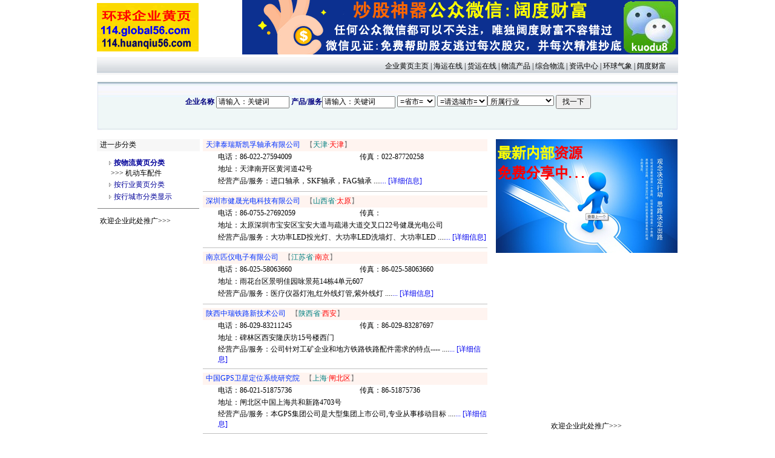

--- FILE ---
content_type: text/html
request_url: http://huanqiu56.net/hy/41.asp
body_size: 22346
content:
<html>
<head>
<meta http-equiv="Content-Type" content="text/html; charset=gb2312">
<title>机动车配件企业黄页（物流黄页、行业黄页、城市黄页）--环球物流网</title>
<meta name="keywords" content="机动车配件企业黄页,物流黄页,行业黄页,城市黄页,114,电话,公司"/ >
<meta name="description" content="机动车配件企业黄页,物流黄页,行业黄页,城市黄页,114,电话,公司"/ >
<meta name="robots" content="index, follow"/ >
<meta name="author" content="www.global56.com"/ >
<meta http-equiv="reply-to" content="global56@global56.com.cn"/ >
<style type=text/css>
<!--
td,body,input,select {font-size: 12px;}
a:hover {color: #cc0000;text-decoration: underline;}
a.nav1 {font-size: 12px;color: #FFFFFF;text-decoration: none;}
a.nav1:hover {color:#FFFF00;text-decoration: underline;}
a.nav2 {font-size: 12px;color: #ffffff;text-decoration: none;}
a.nav2:hover {color:#ffffff;text-decoration: underline;}
.black {color: #000000;	text-decoration: none;line-height: 18px;}
.read {color: #FF0000;	text-decoration: none;line-height: 18px;}
.blue1 {color: #0031FF;text-decoration: none;}
.blue2 {line-height: 18px;color: #000099;text-decoration: none;}
//-->
</style>
</head>
<body text="#000000" bgcolor="#FFFFFF" topmargin="0">
<div align="center">
  <center>
  <table border="0" cellpadding="0" cellspacing="0" width="960">
    <tr>
      <td width="182"><a href="default.ASP">
		<img border="0" src="IMG/00.gif" lowsrc="企业黄页,物流黄页,行业黄页,城市黄页" alt="企业黄页,物流黄页,行业黄页,城市黄页" width="168" height="80"></a></td>
      <td width="778" align="right">

      <a href="http://www.kuodu.com">
		<img border="0" src="gg/img/kdcf16.jpg" width="720" height="90"></a></td>
    </tr>
  </table>
  </center>
</div>

<div align="center">
  <center>
  <table border="0" cellpadding="0" cellspacing="0" width="820">
    <tr>
      <td height="5"></td>
    </tr>
  </table>
  </center>
</div>

<div align="center">
  <center>
	<table border="0" width="960" cellspacing="0" cellpadding="0" id="table2">
		<tr>
			<td style="border-top: 1px solid #F0F0F0; border-bottom: 1px solid #F0F0F0; " height="28" align="right" background="IMG/02.gif" >
			<p style="margin-right: 20px"><a class="black" href="DEFAULT.ASP">企业黄页主页</a>
			 | <a class="black" target="_blank" href="http://ship.global56.com">海运在线</a>
			 | <a class="black" target="_blank" href="http://bus.global56.com">货运在线</a>
			 | <a class="black" target="_blank" href="http://biz.global56.com/index.asp">物流产品</a>
			 | <a class="black" target="_blank" href="http://56.global56.com">综合物流</a>
			 | <a class="black" target="_blank" href="http://news.global56.com/">资讯中心</a>
			 | <a class="black" target="_blank" href="http://121.global56.com/">环球气象</a>
			 | <a class="black" target="_blank" href="http://www.huanqiu56.cn/">阔度财富</a>
			 </td>
		</tr>
	</table>
  </center>
</div>

<div align="center">
  <center>
  <table border="0" cellpadding="0" cellspacing="0" width="820">
    <tr>
      <td height="12"></td>
    </tr>
  </table>
  </center>
</div><SCRIPT language=javascript src="0705/shenshi.js"></SCRIPT>
<div align="center">
<table border="0" width="960" cellspacing="0" cellpadding="0" id="table5">
	<tr>
		<td width="13" background="0705/ss/m1.gif">
		<img border="0" src="0705/ss/l1.gif" width="8" height="80"></td>
		<td width="935" background="0705/ss/m1.gif"><FORM action=S.ASP language=javascript method=post name=thisForm onsubmit="return checkccxx(this)">

		<table border="0" width="100%" cellspacing="0" cellpadding="0" id="table6">
			<tr>
				<td height="30" align="center"><font color="#000080"><b>企业名称</b></font>
				<input type="text" name="company" size="15" maxLength=16 onfocus="if(this.value=='请输入：关键词')this.value=''" onblur="if(this.value=='')this.value='请输入：关键词'" value="请输入：关键词" class="put"/>
<font color="#000080"><b>产品/服务</b></font><input type="text" name="product" size="15" maxLength=16 onfocus="if(this.value=='请输入：关键词')this.value=''" onblur="if(this.value=='')this.value='请输入：关键词'" value="请输入：关键词" class="put"/>
<select name="classid" onChange="changelocation(document.thisForm.classid.options[document.thisForm.classid.selectedIndex].value)" size="1" style="WIDTH: 63; height:19; font-size:12px">
<option value="北京">北京</option>
<option value="上海">上海</option>
<option value="天津">天津</option>
<option value="重庆">重庆</option>
<option value="广东">广东</option>
<option value="江苏">江苏</option>
<option value="浙江">浙江</option>
<option value="福建">福建</option>
<option value="湖南">湖南</option>
<option value="湖北">湖北</option>
<option value="山东">山东</option>
<option value="辽宁">辽宁</option>
<option value="吉林">吉林</option>
<option value="云南">云南</option>
<option value="四川">四川</option>
<option value="安徽">安徽</option>
<option value="江西">江西</option>
<option value="黑龙江">黑龙江</option>
<option value="河北">河北</option>
<option value="陕西">陕西</option>
<option value="海南">海南</option>
<option value="河南">河南</option>
<option value="山西">山西</option>
<option value="内蒙古">内蒙古</option>
<option value="广西">广西</option>
<option value="贵州">贵州</option>
<option value="宁夏">宁夏</option>
<option value="新疆">新疆</option>
<option value="西藏">西藏</option>
<option value="甘肃">甘肃</option>
<option value="台湾">台湾</option>
<option value="香港">香港</option>
<option value="澳门">澳门</option>
<option selected value="">=省市=</option>
</select> 
    <select name="Nclassid" size="1" style="WIDTH: 83; height:18; font-size:12px">
        <option selected value="">=请选城市=</option>
    </select><SELECT id=sel1 style="WIDTH: 110; height:17; font-size:12px" size=1 name=hangye>
<option selected value="">所属行业</option>
<OPTION value="">--物流类别--</OPTION>
<OPTION value=11>商贸</OPTION>
<OPTION value=12>货运代理</OPTION>
<OPTION value=13>商检报关</OPTION>
<OPTION value=14>船东船代</OPTION>
<OPTION value=15>海运</OPTION>
<OPTION value=16>航空</OPTION>
<OPTION value=17>陆运</OPTION>
<OPTION value=18>快递</OPTION>
<OPTION value=19>内河运输</OPTION>
<OPTION value=10>仓储</OPTION>
<OPTION value=21>海港</OPTION>
<OPTION value=22>空港</OPTION>
<OPTION value=23>仓储设备</OPTION>
<OPTION value=24>汽车</OPTION>
<OPTION value=25>汽车配件</OPTION>
<OPTION value=26>叉车</OPTION>
<OPTION value=27>叉车配件</OPTION>
<OPTION value=28>集装箱租赁</OPTION>
<OPTION value=29>保税仓储</OPTION>
<OPTION value=30>监管仓储</OPTION>
<OPTION value=31>仓储设备</OPTION>
<OPTION value=32>输送设备</OPTION>
<OPTION value=33>装卸搬运</OPTION>
<OPTION value=34>流通加工</OPTION>
<OPTION value=35>包装</OPTION>
<OPTION value=36>汽车制造</OPTION>
<OPTION value=37>汽车设备/配件</OPTION>
<OPTION value=38>维修护理</OPTION>
<OPTION value=39>非机动车</OPTION>
<OPTION value=40>机动车</OPTION>
<OPTION value=41>机动车配件</OPTION>
<OPTION value=42>商务咨询</OPTION>
<OPTION value=43>展会</OPTION>
<OPTION value=44>信息/媒体</OPTION>
<OPTION value=45>政府机构</OPTION>
<OPTION value=46>海事服务</OPTION>
<OPTION value=47>协会组织  </OPTION>
<OPTION value=48>教育培训</OPTION>
<OPTION value=49>其它未分类</OPTION>
<OPTION value="">--行业类别---</OPTION>
<OPTION value=51>农业</OPTION>
<OPTION value=52>能源</OPTION>
<OPTION value=53>机械及行业设备</OPTION>
<OPTION value=54>物流设备</OPTION>
<OPTION value=55>建筑/建材</OPTION>
<OPTION value=56>交通运输</OPTION>
<OPTION value=57>电子元器件</OPTION>
<OPTION value=58>电工电气</OPTION>
<OPTION value=59>传媒</OPTION>
<OPTION value=60>安全/防护</OPTION>
<OPTION value=61>包装</OPTION>
<OPTION value=62>纸业</OPTION>
<OPTION value=63>办公/文教</OPTION>
<OPTION value=64>电脑/软件</OPTION>
<OPTION value=65>纺织/皮革</OPTION>
<OPTION value=66>服装</OPTION>
<OPTION value=67>服饰</OPTION>
<OPTION value=68>五金/工具</OPTION>
<OPTION value=69>化工</OPTION>
<OPTION value=70>精细化学品</OPTION>
<OPTION value=71>橡塑</OPTION>
<OPTION value=72>环保</OPTION>
<OPTION value=73>仪器仪表</OPTION>
<OPTION value=74>家居用品</OPTION>
<OPTION value=75>家用电器</OPTION>
<OPTION value=76>礼品/工艺品/饰品</OPTION>
<OPTION value=77>汽摩及配件</OPTION>
<OPTION value=78>食品/饮料</OPTION>
<OPTION value=79>通讯产品</OPTION>
<OPTION value=80>玩具</OPTION>
<OPTION value=81>冶金矿产</OPTION>
<OPTION value=82>医药/保养</OPTION>
<OPTION value=83>印刷</OPTION>
<OPTION value=84>运动/休闲</OPTION>
<OPTION value=85>商务服务</OPTION>
<OPTION value=86>项目合作</OPTION>
<OPTION value=87>二手设备转让</OPTION>
<OPTION value=88>加工</OPTION>
<OPTION value=89>代理</OPTION>
<OPTION value=90>其它未分类</OPTION>
</SELECT>
<input type="submit" value=" 找一下 " name="S">
				</td>
			</tr></form>
		</table>

		</td>
		<td width="12" background="0705/ss/m1.gif" align="right">
		<img border="0" src="0705/ss/r1.gif" width="8"  height="80"></td>
	</tr>
</table></div>

<br>
<div align="center">
  <table border="0" cellpadding="0" cellspacing="0" width="960" id="table1">
    <tr>
      <td width="170" valign="top" style="border-right: 1 solid #99CCFF; font-size:12px">
        <div align="left">
        <table border="0" cellpadding="0" cellspacing="0" width="100%">
          <tr>
            <td width="100%" height="20" bgcolor="#F7F7F7">
              <p style="margin-left: 5; margin-right: 5">进一步分类</td>
          </tr>
          <tr>
            <td width="100%" height="10"></td>
          </tr>
          <tr>
            <td width="100%" height="20">
              <p style="margin-left: 20; margin-right: 5"><img border="0" src="IMG/qyhytype1.gif"><b><a href="default.asp" class="blue2">按物流黄页分类</a></b><br>
				&nbsp;</b>&gt;&gt;&gt;  机动车配件</td>
          </tr>
          <tr>
            <td width="100%" height="20">
              <p style="margin-left: 20; margin-right: 5"><img border="0" src="IMG/qyhytype1.gif"><a href="default2.asp" class="blue2">按行业黄页分类</a></td>
          </tr>
          <tr>
            <td width="100%" height="20">
              <p style="margin-left: 20; margin-right: 5"><img border="0" src="IMG/qyhytype1.gif"><a href="default3.asp" class="blue2">按行城市分类显示</a></td>
          </tr>
          <tr>
            <td width="100%" height="20">
              <hr width="98%" size="1" color="#808080">
            </td>
          </tr>
          <tr>
            <td width="100%" height="20">
              <p style="margin-left:5; margin-right:5"><font color="#808080">
				<a class="black" target="_blank" href="../ADINFO/Default.asp">
				欢迎企业此处推广&gt;&gt;&gt;</a></font></td>
          </tr>
          <tr>
            <td width="100%" height="20">
              <p style="margin-left: 5; margin-right: 5"></td>
          </tr>
          <tr>
            <td width="100%" height="20">
              <p style="margin-left: 5; margin-right: 5"></td>
          </tr>
        </table>
        </div>
        <br>
      </td>
      <td width="480" valign="top">

        <div align="center">
        <table border="0" cellpadding="0" cellspacing="0" width="98%">
          <tr>
            <td width="100%" align="center">

            </td>
          </tr>
        </table>
</div>

           
<div align="center">
  <table border="0" cellpadding="0" cellspacing="0" width="98%">
    <tr>
      <td width="101%" colspan="2" height="20" bgcolor="#FFF4F0">
        <p style="margin-left: 5"><a target="_blank" href="../COMPANY/003/12640.asp" class="blue1"><style="margin-left: 5">天津泰瑞斯凯孚轴承有限公司</a>
        &nbsp;&nbsp;<font color="#808080">【</font><font color="#008080">天津·</font><font color="#FF0000">天津</font><font color="#808080">】</font></p> 
      </td>  
    </tr>
    <tr>
      <td width="55%" height="20"><p style="margin-left: 25">电话：86-022-27594009</td>
      <td width="45%" height="20">传真：022-87720258</td>
    </tr>
    <tr>
      <td width="101%" colspan="2" height="20"><p style="margin-left: 25">地址：天津南开区黄河道42号</td>
    </tr>
    <tr>
      <td width="101%" colspan="2" height="20"><p style="margin-left: 25">经营产品/服务：进口轴承，SKF轴承，FAG轴承
      ....<a style="text-decoration: none" target="_blank" href="../COMPANY/003/12640.asp">...&nbsp;[详细信息]</a></p></td>
    </tr>
    <tr>
      <td width="101%" colspan="2"><hr size="1" color="#C0C0C0"></td>
    </tr>
  </table>
</div> 
           
<div align="center">
  <table border="0" cellpadding="0" cellspacing="0" width="98%">
    <tr>
      <td width="101%" colspan="2" height="20" bgcolor="#FFF4F0">
        <p style="margin-left: 5"><a target="_blank" href="../COMPANY/003/12247.asp" class="blue1"><style="margin-left: 5">深圳市健晟光电科技有限公司</a>
        &nbsp;&nbsp;<font color="#808080">【</font><font color="#008080">山西省·</font><font color="#FF0000">太原</font><font color="#808080">】</font></p> 
      </td>  
    </tr>
    <tr>
      <td width="55%" height="20"><p style="margin-left: 25">电话：86-0755-27692059</td>
      <td width="45%" height="20">传真：</td>
    </tr>
    <tr>
      <td width="101%" colspan="2" height="20"><p style="margin-left: 25">地址：太原深圳市宝安区宝安大道与疏港大道交叉口22号健晟光电公司</td>
    </tr>
    <tr>
      <td width="101%" colspan="2" height="20"><p style="margin-left: 25">经营产品/服务：大功率LED投光灯、大功率LED洗墙灯、大功率LED
      ....<a style="text-decoration: none" target="_blank" href="../COMPANY/003/12247.asp">...&nbsp;[详细信息]</a></p></td>
    </tr>
    <tr>
      <td width="101%" colspan="2"><hr size="1" color="#C0C0C0"></td>
    </tr>
  </table>
</div> 
           
<div align="center">
  <table border="0" cellpadding="0" cellspacing="0" width="98%">
    <tr>
      <td width="101%" colspan="2" height="20" bgcolor="#FFF4F0">
        <p style="margin-left: 5"><a target="_blank" href="../COMPANY/003/11440.asp" class="blue1"><style="margin-left: 5">南京匹仪电子有限公司</a>
        &nbsp;&nbsp;<font color="#808080">【</font><font color="#008080">江苏省·</font><font color="#FF0000">南京</font><font color="#808080">】</font></p> 
      </td>  
    </tr>
    <tr>
      <td width="55%" height="20"><p style="margin-left: 25">电话：86-025-58063660</td>
      <td width="45%" height="20">传真：86-025-58063660</td>
    </tr>
    <tr>
      <td width="101%" colspan="2" height="20"><p style="margin-left: 25">地址：雨花台区景明佳园咏景苑14栋4单元607</td>
    </tr>
    <tr>
      <td width="101%" colspan="2" height="20"><p style="margin-left: 25">经营产品/服务：医疗仪器灯泡,红外线灯管,紫外线灯
      ....<a style="text-decoration: none" target="_blank" href="../COMPANY/003/11440.asp">...&nbsp;[详细信息]</a></p></td>
    </tr>
    <tr>
      <td width="101%" colspan="2"><hr size="1" color="#C0C0C0"></td>
    </tr>
  </table>
</div> 
           
<div align="center">
  <table border="0" cellpadding="0" cellspacing="0" width="98%">
    <tr>
      <td width="101%" colspan="2" height="20" bgcolor="#FFF4F0">
        <p style="margin-left: 5"><a target="_blank" href="../COMPANY/003/11058.asp" class="blue1"><style="margin-left: 5">陕西中瑞铁路新技术公司</a>
        &nbsp;&nbsp;<font color="#808080">【</font><font color="#008080">陕西省·</font><font color="#FF0000">西安</font><font color="#808080">】</font></p> 
      </td>  
    </tr>
    <tr>
      <td width="55%" height="20"><p style="margin-left: 25">电话：86-029-83211245</td>
      <td width="45%" height="20">传真：86-029-83287697</td>
    </tr>
    <tr>
      <td width="101%" colspan="2" height="20"><p style="margin-left: 25">地址：碑林区西安隆庆坊15号楼西门</td>
    </tr>
    <tr>
      <td width="101%" colspan="2" height="20"><p style="margin-left: 25">经营产品/服务：公司针对工矿企业和地方铁路铁路配件需求的特点----
      ....<a style="text-decoration: none" target="_blank" href="../COMPANY/003/11058.asp">...&nbsp;[详细信息]</a></p></td>
    </tr>
    <tr>
      <td width="101%" colspan="2"><hr size="1" color="#C0C0C0"></td>
    </tr>
  </table>
</div> 
           
<div align="center">
  <table border="0" cellpadding="0" cellspacing="0" width="98%">
    <tr>
      <td width="101%" colspan="2" height="20" bgcolor="#FFF4F0">
        <p style="margin-left: 5"><a target="_blank" href="../COMPANY/003/10974.asp" class="blue1"><style="margin-left: 5">中国GPS卫星定位系统研究院</a>
        &nbsp;&nbsp;<font color="#808080">【</font><font color="#008080">上海·</font><font color="#FF0000">闸北区</font><font color="#808080">】</font></p> 
      </td>  
    </tr>
    <tr>
      <td width="55%" height="20"><p style="margin-left: 25">电话：86-021-51875736</td>
      <td width="45%" height="20">传真：86-51875736</td>
    </tr>
    <tr>
      <td width="101%" colspan="2" height="20"><p style="margin-left: 25">地址：闸北区中国上海共和新路4703号</td>
    </tr>
    <tr>
      <td width="101%" colspan="2" height="20"><p style="margin-left: 25">经营产品/服务：本GPS集团公司是大型集团上市公司,专业从事移动目标
      ....<a style="text-decoration: none" target="_blank" href="../COMPANY/003/10974.asp">...&nbsp;[详细信息]</a></p></td>
    </tr>
    <tr>
      <td width="101%" colspan="2"><hr size="1" color="#C0C0C0"></td>
    </tr>
  </table>
</div> 
<form method=Post action=41.ASP?typeid=41><table border=0 width=99%  cellspacing=0 cellpadding=0><tr height=10><td></td></tr><tr><td align='center'><font size='2'>[最前页] [上一页]</font><font size='2'>[下一页] [最后页]</font><font color='#000080'>&nbsp;页次：</font><strong><font color=red>1</font><font color='#000080'>/1</strong>页</font><font color='#000080'>&nbsp;共<b>5</b>条信息</font></span>
 转：<select name='page' size='1' onchange='javascript:submit()'>  
   
   <option value='1' >第1页</option>
   
   </select>
</form><td></td></tr></table>
<div align="center">
  <table border="0" cellpadding="0" cellspacing="0" width="96%">
    <tr>
      <td width="100%">
</td>     
    </tr>
  </table>
</div>

<p>        <p><br>
      </td>
      <td width="310" valign="top" style="border-left: 1 solid #99CCFF">
      <div align="right">
        <table border="0" cellpadding="0" cellspacing="0" width="98%" height="84">
          <tr>
            <td width="100%" height="84" align="center"><table border="0" width="300" cellspacing="0" cellpadding="0" id="table1" height="300">
	<tr>
		<td height="5" align="right" valign="top">
		<a target="_blank" href="http://www.kuodu.com">
		<img border="0" src="http://www.global56.com/hy/gg/img/kdcf17.jpg" width="300" height="188"></a></td>
	</tr>
	<tr>
		<td height="5" align="right">
<script type="text/javascript"><!--
google_ad_client = "pub-8626370732538729";
/* 300x250, 创建于 10-10-12 */
google_ad_slot = "7807472743";
google_ad_width = 300;
google_ad_height = 250;
//-->
</script>
<script type="text/javascript"
src="http://pagead2.googlesyndication.com/pagead/show_ads.js">
</script>
		</td>
	</tr>
	<tr>
		<td height="5" align="right">
		</td>
	</tr>
	<tr>
		<td height="5" align="right"></td>
	</tr>
	<tr>
		<td height="5" align="right">
		</td>
	</tr>
</table>
              <p style="line-height: 200%"><font color="#808080">
				<a class="black" target="_blank" href="../ADINFO/Default.asp">
				欢迎企业此处推广&gt;&gt;&gt;</a></font></td>
          </tr>
        </table>
      </div>
      </td>
    </tr>
  </table>
</div>
<div align="center">
  <center>
  <table border="0" cellpadding="0" cellspacing="0" width="960" style="border-top: 1 solid #008080">
    <tr>
      <td height="26" bgcolor="#EBEBEB">
        <div align="center">
          <table border="0" cellpadding="0" cellspacing="0" width="600">
            <tr>
              <td width="66" align="center" height="26"><a href="http://www.global56.com/about/about.asp" class="black">关于我们</a></td>
              <td width="66" align="center" height="26"><a href="http://www.global56.com/about/zcxy.asp" class="black">注册协议</a></td>
              <td width="66" align="center" height="26"><a href="http://www.global56.com/ABOUT/member.ASP" class="black">会员服务</a></td>
              <td width="67" align="center" height="26"><a href="http://www.global56.com/ADINFO/Default.asp" class="black">广告服务</a></td>
              <td width="67" align="center" height="26"><a href="http://www.global56.com/about/ystk.asp" class="black">隐私条款</a></td>
              <td width="67" align="center" height="26"><a href="http://www.global56.com/about/mztk.asp" class="black">免责条款</a></td>
              <td width="67" align="center" height="26"><a href="http://www.global56.com/about/fwzn.asp" class="black">服务指南</a></td>
              <td width="67" align="center" height="26"><a href="http://www.global56.com/about/lx.asp" class="black">联系我们</a></td>
              <td width="67" height="26">
				<a class="black" target="_blank" href="http://www.global56.com/youqing/index.ASP">友情链接</a></td>
            </tr>
          </table>
        </div>
      </td>
    </tr>
    <tr>
      <td height="26" bgcolor="#EBEBEB">
        <div align="center">
          <table border="0" cellpadding="0" cellspacing="0" width="600" height="26">
            <tr>
              <td>
                <p align="center" style="line-height: 150%">环球物流网域名：<font face="Verdana"><a href="http://www.global56.com" class="black">www.global56.com</a> 
                </font>
                和 <font face="Verdana"> <a href="http://www.global56.com" class="black">www.huanqiu56.net</a>
                [</font>环球<font face="Verdana">56.net]<br>
                Copyright &copy;www.Global56.com All Rights Reserved.1999</font>～<font face="Verdana">2008&nbsp;&nbsp;&nbsp;</font>
                沪<font face="Verdana">ICP</font>备<font face="Verdana">05032419</font>号</td>
            </tr>
          </table>
        </div>
      </td>
    </tr>
  </table>
  </center>
</div>


<script language="JavaScript">
function newwin(s){
    window.open(s,"conwin","toolbar=no,scrollbars=yes,resizable=yes,width=600,height=500,top=0,left=90")
}
</script>
</body>
</html>



--- FILE ---
content_type: text/html; charset=utf-8
request_url: https://www.google.com/recaptcha/api2/aframe
body_size: 266
content:
<!DOCTYPE HTML><html><head><meta http-equiv="content-type" content="text/html; charset=UTF-8"></head><body><script nonce="p1Zo1xozWiMupPNO58Jn5A">/** Anti-fraud and anti-abuse applications only. See google.com/recaptcha */ try{var clients={'sodar':'https://pagead2.googlesyndication.com/pagead/sodar?'};window.addEventListener("message",function(a){try{if(a.source===window.parent){var b=JSON.parse(a.data);var c=clients[b['id']];if(c){var d=document.createElement('img');d.src=c+b['params']+'&rc='+(localStorage.getItem("rc::a")?sessionStorage.getItem("rc::b"):"");window.document.body.appendChild(d);sessionStorage.setItem("rc::e",parseInt(sessionStorage.getItem("rc::e")||0)+1);localStorage.setItem("rc::h",'1768986831973');}}}catch(b){}});window.parent.postMessage("_grecaptcha_ready", "*");}catch(b){}</script></body></html>